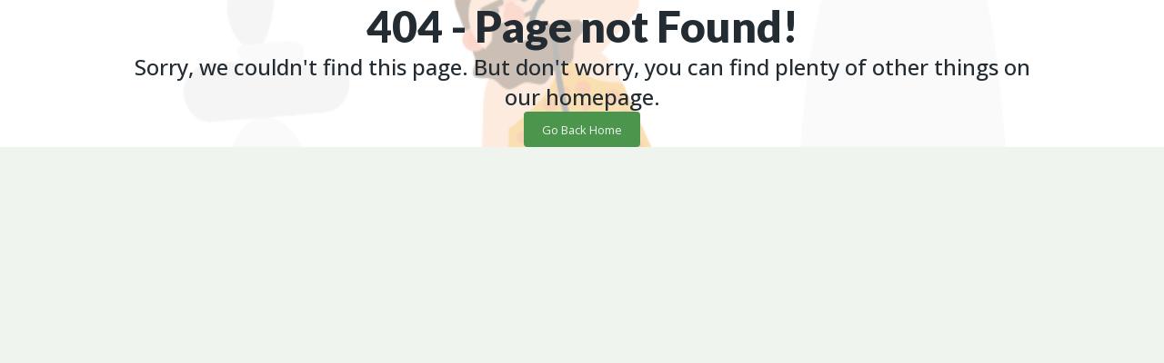

--- FILE ---
content_type: text/html
request_url: https://mysamvedna.org/jobs-2/post-a-job/asglabs.in
body_size: 90
content:
<!DOCTYPE html>
<html lang="en">
  <head>
    <meta charset="UTF-8" />
    <meta name="viewport" content="width=device-width, initial-scale=1.0" />
    <link rel="icon" href="/favicon.ico" />

    <title>Samvedna - disABLED PERSON'S SOCIAL WELFARE TRUST</title>
    <script type="module" crossorigin src="/assets/index-gCpL-7lL.js"></script>
    <link rel="stylesheet" crossorigin href="/assets/index-sNosQpa7.css">
  </head>
  <body>
    <div id="root"></div>
  </body>
</html>


--- FILE ---
content_type: text/css
request_url: https://mysamvedna.org/assets/index-sNosQpa7.css
body_size: 10351
content:
@import"https://fonts.googleapis.com/css2?family=Lato:wght@100;300;400;700;900&display=swap";@import"https://fonts.googleapis.com/css2?family=Open+Sans:wght@300;400;500;600;700;800&display=swap";:root{--toastify-color-light: #fff;--toastify-color-dark: #121212;--toastify-color-info: #3498db;--toastify-color-success: #07bc0c;--toastify-color-warning: #f1c40f;--toastify-color-error: #e74c3c;--toastify-color-transparent: rgba(255, 255, 255, .7);--toastify-icon-color-info: var(--toastify-color-info);--toastify-icon-color-success: var(--toastify-color-success);--toastify-icon-color-warning: var(--toastify-color-warning);--toastify-icon-color-error: var(--toastify-color-error);--toastify-toast-width: 320px;--toastify-toast-background: #fff;--toastify-toast-min-height: 64px;--toastify-toast-max-height: 800px;--toastify-font-family: sans-serif;--toastify-z-index: 9999;--toastify-text-color-light: #757575;--toastify-text-color-dark: #fff;--toastify-text-color-info: #fff;--toastify-text-color-success: #fff;--toastify-text-color-warning: #fff;--toastify-text-color-error: #fff;--toastify-spinner-color: #616161;--toastify-spinner-color-empty-area: #e0e0e0;--toastify-color-progress-light: linear-gradient( to right, #4cd964, #5ac8fa, #007aff, #34aadc, #5856d6, #ff2d55 );--toastify-color-progress-dark: #bb86fc;--toastify-color-progress-info: var(--toastify-color-info);--toastify-color-progress-success: var(--toastify-color-success);--toastify-color-progress-warning: var(--toastify-color-warning);--toastify-color-progress-error: var(--toastify-color-error)}.Toastify__toast-container{z-index:var(--toastify-z-index);-webkit-transform:translate3d(0,0,var(--toastify-z-index));position:fixed;padding:4px;width:var(--toastify-toast-width);box-sizing:border-box;color:#fff}.Toastify__toast-container--top-left{top:1em;left:1em}.Toastify__toast-container--top-center{top:1em;left:50%;transform:translate(-50%)}.Toastify__toast-container--top-right{top:1em;right:1em}.Toastify__toast-container--bottom-left{bottom:1em;left:1em}.Toastify__toast-container--bottom-center{bottom:1em;left:50%;transform:translate(-50%)}.Toastify__toast-container--bottom-right{bottom:1em;right:1em}@media only screen and (max-width : 480px){.Toastify__toast-container{width:100vw;padding:0;left:0;margin:0}.Toastify__toast-container--top-left,.Toastify__toast-container--top-center,.Toastify__toast-container--top-right{top:0;transform:translate(0)}.Toastify__toast-container--bottom-left,.Toastify__toast-container--bottom-center,.Toastify__toast-container--bottom-right{bottom:0;transform:translate(0)}.Toastify__toast-container--rtl{right:0;left:initial}}.Toastify__toast{position:relative;min-height:var(--toastify-toast-min-height);box-sizing:border-box;margin-bottom:1rem;padding:8px;border-radius:4px;box-shadow:0 1px 10px #0000001a,0 2px 15px #0000000d;display:-ms-flexbox;display:flex;-ms-flex-pack:justify;justify-content:space-between;max-height:var(--toastify-toast-max-height);overflow:hidden;font-family:var(--toastify-font-family);cursor:default;direction:ltr;z-index:0}.Toastify__toast--rtl{direction:rtl}.Toastify__toast--close-on-click{cursor:pointer}.Toastify__toast-body{margin:auto 0;-ms-flex:1 1 auto;flex:1 1 auto;padding:6px;display:-ms-flexbox;display:flex;-ms-flex-align:center;align-items:center}.Toastify__toast-body>div:last-child{word-break:break-word;-ms-flex:1;flex:1}.Toastify__toast-icon{-webkit-margin-end:10px;margin-inline-end:10px;width:20px;-ms-flex-negative:0;flex-shrink:0;display:-ms-flexbox;display:flex}.Toastify--animate{animation-fill-mode:both;animation-duration:.7s}.Toastify--animate-icon{animation-fill-mode:both;animation-duration:.3s}@media only screen and (max-width : 480px){.Toastify__toast{margin-bottom:0;border-radius:0}}.Toastify__toast-theme--dark{background:var(--toastify-color-dark);color:var(--toastify-text-color-dark)}.Toastify__toast-theme--light,.Toastify__toast-theme--colored.Toastify__toast--default{background:var(--toastify-color-light);color:var(--toastify-text-color-light)}.Toastify__toast-theme--colored.Toastify__toast--info{color:var(--toastify-text-color-info);background:var(--toastify-color-info)}.Toastify__toast-theme--colored.Toastify__toast--success{color:var(--toastify-text-color-success);background:var(--toastify-color-success)}.Toastify__toast-theme--colored.Toastify__toast--warning{color:var(--toastify-text-color-warning);background:var(--toastify-color-warning)}.Toastify__toast-theme--colored.Toastify__toast--error{color:var(--toastify-text-color-error);background:var(--toastify-color-error)}.Toastify__progress-bar-theme--light{background:var(--toastify-color-progress-light)}.Toastify__progress-bar-theme--dark{background:var(--toastify-color-progress-dark)}.Toastify__progress-bar--info{background:var(--toastify-color-progress-info)}.Toastify__progress-bar--success{background:var(--toastify-color-progress-success)}.Toastify__progress-bar--warning{background:var(--toastify-color-progress-warning)}.Toastify__progress-bar--error{background:var(--toastify-color-progress-error)}.Toastify__progress-bar-theme--colored.Toastify__progress-bar--info,.Toastify__progress-bar-theme--colored.Toastify__progress-bar--success,.Toastify__progress-bar-theme--colored.Toastify__progress-bar--warning,.Toastify__progress-bar-theme--colored.Toastify__progress-bar--error{background:var(--toastify-color-transparent)}.Toastify__close-button{color:#fff;background:transparent;outline:none;border:none;padding:0;cursor:pointer;opacity:.7;transition:.3s ease;-ms-flex-item-align:start;align-self:flex-start}.Toastify__close-button--light{color:#000;opacity:.3}.Toastify__close-button>svg{fill:currentColor;height:16px;width:14px}.Toastify__close-button:hover,.Toastify__close-button:focus{opacity:1}@keyframes Toastify__trackProgress{0%{transform:scaleX(1)}to{transform:scaleX(0)}}.Toastify__progress-bar{position:absolute;bottom:0;left:0;width:100%;height:5px;z-index:var(--toastify-z-index);opacity:.7;transform-origin:left}.Toastify__progress-bar--animated{animation:Toastify__trackProgress linear 1 forwards}.Toastify__progress-bar--controlled{transition:transform .2s}.Toastify__progress-bar--rtl{right:0;left:initial;transform-origin:right}.Toastify__spinner{width:20px;height:20px;box-sizing:border-box;border:2px solid;border-radius:100%;border-color:var(--toastify-spinner-color-empty-area);border-right-color:var(--toastify-spinner-color);animation:Toastify__spin .65s linear infinite}@keyframes Toastify__bounceInRight{0%,60%,75%,90%,to{animation-timing-function:cubic-bezier(.215,.61,.355,1)}0%{opacity:0;transform:translate3d(3000px,0,0)}60%{opacity:1;transform:translate3d(-25px,0,0)}75%{transform:translate3d(10px,0,0)}90%{transform:translate3d(-5px,0,0)}to{transform:none}}@keyframes Toastify__bounceOutRight{20%{opacity:1;transform:translate3d(-20px,0,0)}to{opacity:0;transform:translate3d(2000px,0,0)}}@keyframes Toastify__bounceInLeft{0%,60%,75%,90%,to{animation-timing-function:cubic-bezier(.215,.61,.355,1)}0%{opacity:0;transform:translate3d(-3000px,0,0)}60%{opacity:1;transform:translate3d(25px,0,0)}75%{transform:translate3d(-10px,0,0)}90%{transform:translate3d(5px,0,0)}to{transform:none}}@keyframes Toastify__bounceOutLeft{20%{opacity:1;transform:translate3d(20px,0,0)}to{opacity:0;transform:translate3d(-2000px,0,0)}}@keyframes Toastify__bounceInUp{0%,60%,75%,90%,to{animation-timing-function:cubic-bezier(.215,.61,.355,1)}0%{opacity:0;transform:translate3d(0,3000px,0)}60%{opacity:1;transform:translate3d(0,-20px,0)}75%{transform:translate3d(0,10px,0)}90%{transform:translate3d(0,-5px,0)}to{transform:translateZ(0)}}@keyframes Toastify__bounceOutUp{20%{transform:translate3d(0,-10px,0)}40%,45%{opacity:1;transform:translate3d(0,20px,0)}to{opacity:0;transform:translate3d(0,-2000px,0)}}@keyframes Toastify__bounceInDown{0%,60%,75%,90%,to{animation-timing-function:cubic-bezier(.215,.61,.355,1)}0%{opacity:0;transform:translate3d(0,-3000px,0)}60%{opacity:1;transform:translate3d(0,25px,0)}75%{transform:translate3d(0,-10px,0)}90%{transform:translate3d(0,5px,0)}to{transform:none}}@keyframes Toastify__bounceOutDown{20%{transform:translate3d(0,10px,0)}40%,45%{opacity:1;transform:translate3d(0,-20px,0)}to{opacity:0;transform:translate3d(0,2000px,0)}}.Toastify__bounce-enter--top-left,.Toastify__bounce-enter--bottom-left{animation-name:Toastify__bounceInLeft}.Toastify__bounce-enter--top-right,.Toastify__bounce-enter--bottom-right{animation-name:Toastify__bounceInRight}.Toastify__bounce-enter--top-center{animation-name:Toastify__bounceInDown}.Toastify__bounce-enter--bottom-center{animation-name:Toastify__bounceInUp}.Toastify__bounce-exit--top-left,.Toastify__bounce-exit--bottom-left{animation-name:Toastify__bounceOutLeft}.Toastify__bounce-exit--top-right,.Toastify__bounce-exit--bottom-right{animation-name:Toastify__bounceOutRight}.Toastify__bounce-exit--top-center{animation-name:Toastify__bounceOutUp}.Toastify__bounce-exit--bottom-center{animation-name:Toastify__bounceOutDown}@keyframes Toastify__zoomIn{0%{opacity:0;transform:scale3d(.3,.3,.3)}50%{opacity:1}}@keyframes Toastify__zoomOut{0%{opacity:1}50%{opacity:0;transform:scale3d(.3,.3,.3)}to{opacity:0}}.Toastify__zoom-enter{animation-name:Toastify__zoomIn}.Toastify__zoom-exit{animation-name:Toastify__zoomOut}@keyframes Toastify__flipIn{0%{transform:perspective(400px) rotateX(90deg);animation-timing-function:ease-in;opacity:0}40%{transform:perspective(400px) rotateX(-20deg);animation-timing-function:ease-in}60%{transform:perspective(400px) rotateX(10deg);opacity:1}80%{transform:perspective(400px) rotateX(-5deg)}to{transform:perspective(400px)}}@keyframes Toastify__flipOut{0%{transform:perspective(400px)}30%{transform:perspective(400px) rotateX(-20deg);opacity:1}to{transform:perspective(400px) rotateX(90deg);opacity:0}}.Toastify__flip-enter{animation-name:Toastify__flipIn}.Toastify__flip-exit{animation-name:Toastify__flipOut}@keyframes Toastify__slideInRight{0%{transform:translate3d(110%,0,0);visibility:visible}to{transform:translateZ(0)}}@keyframes Toastify__slideInLeft{0%{transform:translate3d(-110%,0,0);visibility:visible}to{transform:translateZ(0)}}@keyframes Toastify__slideInUp{0%{transform:translate3d(0,110%,0);visibility:visible}to{transform:translateZ(0)}}@keyframes Toastify__slideInDown{0%{transform:translate3d(0,-110%,0);visibility:visible}to{transform:translateZ(0)}}@keyframes Toastify__slideOutRight{0%{transform:translateZ(0)}to{visibility:hidden;transform:translate3d(110%,0,0)}}@keyframes Toastify__slideOutLeft{0%{transform:translateZ(0)}to{visibility:hidden;transform:translate3d(-110%,0,0)}}@keyframes Toastify__slideOutDown{0%{transform:translateZ(0)}to{visibility:hidden;transform:translate3d(0,500px,0)}}@keyframes Toastify__slideOutUp{0%{transform:translateZ(0)}to{visibility:hidden;transform:translate3d(0,-500px,0)}}.Toastify__slide-enter--top-left,.Toastify__slide-enter--bottom-left{animation-name:Toastify__slideInLeft}.Toastify__slide-enter--top-right,.Toastify__slide-enter--bottom-right{animation-name:Toastify__slideInRight}.Toastify__slide-enter--top-center{animation-name:Toastify__slideInDown}.Toastify__slide-enter--bottom-center{animation-name:Toastify__slideInUp}.Toastify__slide-exit--top-left,.Toastify__slide-exit--bottom-left{animation-name:Toastify__slideOutLeft}.Toastify__slide-exit--top-right,.Toastify__slide-exit--bottom-right{animation-name:Toastify__slideOutRight}.Toastify__slide-exit--top-center{animation-name:Toastify__slideOutUp}.Toastify__slide-exit--bottom-center{animation-name:Toastify__slideOutDown}@keyframes Toastify__spin{0%{transform:rotate(0)}to{transform:rotate(360deg)}}:root{--background: #f0f4ef;--background-transparent: rgba(240, 244, 239, .7);--text: #232c33;--primary: #4c954c;--secondary: #8c9c8c;--highlight: #a0d6b4;--error: #d64545;--toastify-color-dark: var(--text);--toastify-color-light: var(--background);--toastify-color-info: var(--primary);--toastify-color-success: var(--highlight);--toastify-color-error: var(--error);--toastify-color-progress-dark: var(--text);--toastify-color-progress-light: var(--background);--toastify-color-icon-dark: var(--text);--toastify-color-icon-light: var(--background);--toastify-color-background: var(--background);--toastify-color-progress-bar: var(--text);--toastify-font-family: "Open Sans", sans-serif;--toastify-font-size: 1rem;--toastify-font-weight: 500;--toastify-line-height: 1.5;--toastify-letter-spacing: .01em;--toastify-max-width: 800px;--toastify-margin: .5rem;--toastify-padding: 1rem;--toastify-border-radius: .25rem;--toastify-box-shadow: 0 1px 10px 0 rgba(0, 0, 0, .1);--toastify-z-index: 9999;--lerp-0: 1;--lerp-1: .5787037;--lerp-2: .2962963;--lerp-3: .125;--lerp-4: .037037;--lerp-5: .0046296;--lerp-6: 0}*{margin:0;padding:0;box-sizing:border-box}html{scroll-behavior:smooth}body{font-family:Open Sans,sans-serif;background-color:var(--background);color:var(--text)}main{min-height:100dvh}h1,h2,h3,h4,h5,h6{font-family:Lato,sans-serif;font-weight:600;text-align:center}h1{font-size:2.8rem;text-transform:uppercase}h1:after{content:"";display:block;width:0;height:3px;background-color:var(--primary);margin:.5rem auto;transition:width .5s ease-in-out;animation:growLine 1s forwards}a{text-decoration:none;color:var(--text)}ul{list-style:none}section{padding-block:2rem;min-height:85dvh}.container{width:80%;margin:0 auto}.btn{outline:0;border:1px solid transparent;padding:.7rem 1.2rem;border-radius:.25rem;background-color:var(--primary);color:var(--background);cursor:pointer;transition:all .3s ease-in-out}a.btn{padding:.6rem 1.2rem;font-size:.8rem}.btn-outline{background-color:transparent;border:1px solid var(--primary);color:var(--primary)}.btn-delete{background-color:var(--error);border:1px solid var(--error);color:var(--background)}.btn:hover{background:transparent;border:1px solid var(--secondary);color:var(--secondary);animation:pulse .5s}.btn-outline:hover{background-color:var(--secondary);border:1px solid var(--secondary);color:var(--background);animation:pulse .5s}.btn-delete:hover{background-color:var(--text);border:1px solid var(--text);color:var(--background);animation:pulse .5s}.btn-full{width:100%}.btn:disabled{background-color:var(--secondary);color:var(--text);cursor:not-allowed;transition:none}.btn:disabled:hover{background-color:var(--secondary);color:var(--text);animation:noAnimation}.btn-delete:disabled{background-color:var(--error);color:var(--text);cursor:not-allowed;transition:none}.btn-delete:disabled:hover{background-color:var(--error);color:var(--text);animation:noAnimation}.link{color:var(--primary);font-weight:500;transition:all .3s ease-in-out;text-decoration:underline;cursor:pointer}.link:hover{color:var(--secondary)}.nav-link{font-family:Open Sans,sans-serif;font-weight:500;font-size:.85rem;position:relative}.nav-link:after{content:"";position:absolute;width:0;height:2px;bottom:0;left:0;background-color:currentColor;visibility:hidden;transition:all .3s ease-in-out}.nav-link:hover:after{visibility:visible;width:100%}.menu-toggle-btn{color:var(--black);font-size:1.4rem;display:none!important}.highlight-text{color:var(--primary)!important}.delete-text{color:var(--error)!important}.delete{color:var(--error)}.no-outline{outline:0;border:0}input,select,textarea{width:100%;outline:0;border:1px solid var(--secondary);padding:.7rem 1.2rem;border-radius:.25rem;background-color:var(--background);color:var(--text);transition:all .3s ease-in-out;font-family:Open Sans,sans-serif;font-weight:500;accent-color:var(--primary)}input[type=checkbox],input[type=radio]{width:auto!important}input:focus,textarea:focus{border-color:var(--primary)}textarea{resize:vertical}fieldset{border:1px solid var(--highlight);border-radius:4px;padding:20px;margin-bottom:20px;display:flex;flex-direction:column;gap:1rem}fieldset legend{padding:0 10px;color:var(--text)}.input-group{display:flex;align-items:center;justify-content:flex-start;width:100%;gap:1rem}.input-group.col{flex-direction:column}.input-group.col label{align-self:flex-start}.input-group.col input{width:100%}.input-group input{width:50%}.input-group label{font-weight:300;font-size:.9rem}header{background-color:var(--background);display:flex;align-items:center;justify-content:space-between;height:15dvh}header .logo-link{width:30%}header .logo{width:19dvw}header .nav-links{display:flex;align-items:center;justify-content:flex-end;gap:1.5rem;width:70%}header .nav-links .btn-container{display:flex;align-items:center;gap:10px}header .nav-links .btn-container .btn{padding:.5rem .8rem;font-size:.8rem}footer{background-color:var(--background);display:flex;align-items:center;justify-content:center;flex-direction:column;gap:1rem;text-align:center;font-size:.9rem;font-weight:300;box-shadow:0 .2rem .8rem #00000040}footer .container{display:flex;flex-direction:column;align-items:center;justify-content:center;gap:1rem;padding-block:1.5rem}footer .footer-header{display:flex;align-items:center;justify-content:space-between;gap:1rem;width:100%;border-bottom:1px solid var(--text);padding-block:1rem}footer .footer-body{display:flex;align-items:center;justify-content:center;gap:1rem;width:100%;padding-block:1rem}footer .footer-body ul{display:flex;align-items:center;justify-content:center;gap:1rem}footer .footer-body ul li a{font-size:1.5rem;font-weight:300;text-transform:capitalize}footer .footer-body ul li a:hover{color:var(--primary)}@media (max-width: 768px){footer .footer-header{flex-direction:column}footer .footer-header ul li a{font-size:.8rem}}footer .footer-header img{min-width:250px;width:25vw}footer .footer-header ul{display:flex;align-items:center;justify-content:center;gap:1rem}footer .footer-bottom{display:flex;flex-direction:column;align-items:center;justify-content:center;gap:1rem;background:var(--text);color:var(--background);width:100%;padding:.7rem}footer .footer-bottom p{font-size:.9rem;letter-spacing:.5px;font-weight:300;text-align:center}footer .footer-bottom p a{color:var(--background);text-decoration:underline;font-weight:500}.applications-container .application{width:100%;display:flex;align-items:center;justify-content:space-between;gap:1rem;padding:1rem;border-radius:.25rem;background:transparent;border:1px solid var(--secondary)}.applications-container .application .application-header{display:flex;flex-direction:column;align-items:flex-start;justify-content:center;gap:1rem;width:100%;width:25%}.applications-container .application .application-header .application-controls{display:flex;align-items:center;justify-content:flex-start;gap:1rem;width:100%}.application-header .application-controls .btn{padding:.7rem 1rem!important;font-size:.8rem!important}.applications-container .application .application-body{display:flex;align-items:center;justify-content:flex-start;gap:1rem;width:75%;height:100%;text-align:center}.custom-carousel,.custom-carousel .carousel__slider,.custom-carousel .carousel__slide,.slider-list{height:100dvh!important}.job-slider .slide{height:60%}.job-slider .jobs-container{display:grid;place-content:center;place-items:center;grid-template-columns:repeat(auto-fit,minmax(15rem,1fr));gap:1rem;height:100%;width:100%;padding:1rem}.job-slider .jobs-container .job{display:flex;flex-direction:column;align-items:center;justify-content:center;gap:1rem;padding:.75rem;width:300px;border-radius:.25rem;border:1px solid var(--text);text-align:center;box-shadow:0 .2rem .8rem #00000040;transition:all .2s ease-in-out}.job-slider .jobs-container .job:hover{box-shadow:0 .2rem .8rem #00000080}.job-slider .jobs-container .job img{width:100%;aspect-ratio:16 / 9;object-fit:cover;border-radius:.25rem;box-shadow:0 .2rem .8rem #00000040}.job-slider .jobs-container .job .job-header{display:flex;flex-direction:column;align-items:center;justify-content:center;gap:10px}.job-slider .jobs-container .job .job-header h3{font-size:1rem;font-weight:500;text-transform:capitalize}.job-slider .jobs-container .job .icon{font-size:.8rem;color:var(--primary)}.job-slider .jobs-container .job .job-body{display:flex;flex-direction:column;align-items:center;justify-content:center;gap:10px}.job-slider .jobs-container .job .job-body .job-description{font-size:.9rem;font-weight:300;text-align:center}.job-slider .jobs-container .job .job-body .job-details{display:flex;align-items:center;justify-content:center;gap:2rem;width:100%}.view-jobs-container .table{width:100%;margin-top:1rem;border-collapse:collapse}.view-jobs-container .table th,.view-jobs-container .table td{border:1px solid var(--text);padding:.75rem;vertical-align:top;text-align:center;font-size:1rem}.view-jobs-container .table th{background-color:var(--secondary);color:var(--text);border:1px solid var(--text);font-weight:600}.view-jobs-container .table .btn{margin-right:.5rem}.view-jobs-container .table .btn:hover{background-color:transparent;color:var(--text);border:1px solid var(--text)}.view-jobs-container .link{font-size:1rem;margin-inline:.5rem}.custom-carousel .register-type-container,.custom-carousel .register-type-container .register-type,.custom-carousel .register-type-container .divider{height:100%!important}.self-employed{display:flex!important;flex-direction:column!important;align-items:center!important;justify-content:center!important}.slider-1{background:linear-gradient(#ffffffb3,#ffffffb3),url(/assets/Job-XIOJhVX2.jpg) no-repeat center center/cover}.slider-2{background:linear-gradient(#ffffffb3,#ffffffb3),url(/assets/Self-Employed-ZQ-E3mxf.jpg) no-repeat center center/cover}.slider-3{background:linear-gradient(#ffffffb3,#ffffffb3),url(/assets/Growth-54ZsXU5u.jpg) no-repeat center center/cover;z-index:99999999}.search{z-index:99999999!important}.slider-3 .slider-form{width:80%}.main-showcase{display:flex;align-items:center;justify-content:center;background:linear-gradient(#ffffffb3,#ffffffb3),url(/assets/Motivation-HmV5Widj.jpeg) no-repeat center center/cover}.main-showcase .container{display:flex;flex-direction:row;align-items:center;justify-content:center;row-gap:3rem;flex-wrap:wrap;gap:3rem;height:100%}.main-showcase .showcase-content{display:flex;flex-direction:column;align-items:center;justify-content:center;width:550px;gap:1rem}.main-showcase .showcase-content h1{font-size:2.5rem;font-weight:600;text-transform:uppercase;text-align:center}.main-showcase .showcase-content .showcase-image{width:50%;aspect-ratio:16 / 9;display:flex;align-items:center;justify-content:center}.main-showcase .showcase-content .image-1{background:var(--background-transparent) center center no-repeat;background-size:cover;aspect-ratio:16 / 9;border-radius:7px;box-shadow:0 .2rem .8rem #00000040;position:relative}.main-showcase .showcase-content .image-1:after{content:"";background:url(/assets/Job-XIOJhVX2.jpg) center center no-repeat;background-size:cover;aspect-ratio:16 / 9;position:absolute;box-shadow:0 .2rem .8rem #00000040;width:100%;top:-.6rem;left:-.6rem;border-radius:7px;animation:imagesBounce 1s ease infinite alternate;-webkit-backdrop-filter:blur(15px);backdrop-filter:blur(15px);opacity:.9}.main-showcase .showcase-content .image-2{background:var(--background-transparent) center center no-repeat;background-size:cover;aspect-ratio:16 / 9;border-radius:7px;box-shadow:0 .2rem .8rem #00000040;position:relative}.main-showcase .showcase-content .image-2:after{content:"";background:url(/assets/Self-Employed-ZQ-E3mxf.jpg) center center no-repeat;background-size:cover;aspect-ratio:16 / 9;position:absolute;box-shadow:0 .2rem .8rem #00000040;width:100%;top:-.6rem;left:-.6rem;border-radius:7px;animation:imagesBounce 1s ease infinite alternate;-webkit-backdrop-filter:blur(15px);backdrop-filter:blur(15px);opacity:.9}.main-showcase .showcase-content .image-3{background:var(--background-transparent) center center no-repeat;background-size:cover;aspect-ratio:16 / 9;border-radius:7px;box-shadow:0 .2rem .8rem #00000040;position:relative}.main-showcase .showcase-content .image-3:after{content:"";background:url(/assets/Growth-54ZsXU5u.jpg) center center no-repeat;background-size:cover;aspect-ratio:16 / 9;position:absolute;box-shadow:0 .2rem .8rem #00000040;width:100%;top:-.6rem;left:-.6rem;border-radius:7px;animation:imagesBounce 1s ease infinite alternate;-webkit-backdrop-filter:blur(15px);backdrop-filter:blur(15px);opacity:.9}.main-showcase .showcase-content .image-4{background:var(--background-transparent) center center no-repeat;background-size:cover;aspect-ratio:16 / 9;border-radius:7px;box-shadow:0 .2rem .8rem #00000040;position:relative}.main-showcase .showcase-content .image-4:after{content:"";background:url(/assets/DeWatermark.ai_1717655079703--Uy9d_YN.jpg) center center no-repeat;background-size:cover;aspect-ratio:16 / 9;position:absolute;box-shadow:0 .2rem .8rem #00000040;width:100%;top:-.6rem;left:-.6rem;border-radius:7px;animation:imagesBounce 1s ease infinite alternate;-webkit-backdrop-filter:blur(15px);backdrop-filter:blur(15px);opacity:.9}.self-employed-header{min-height:100dvh;display:flex;align-items:center;justify-content:space-between;gap:1rem;padding:1rem}.self-employed-header .header-text{display:flex;flex-direction:column;align-items:flex-start;justify-content:center;height:100%;gap:1rem;width:50%}.self-employed-header .header-text h1{font-size:2.5rem;font-weight:600;text-transform:uppercase;text-align:left}.self-employed-header .header-text h1:after{content:"";display:block;width:0;height:3px;background-color:var(--primary);margin:.5rem 0;transition:width .5s ease-in-out;animation:growLine 1s forwards}.self-employed-header .header-text p{font-size:1.5rem;font-weight:300}.self-employed-header .header-image-container{width:40%;height:100%;display:flex;align-items:center;justify-content:center}.self-employed-header .header-image-container .header-image{width:100%;background:var(--background-transparent) center center no-repeat;background-size:cover;aspect-ratio:16 / 9;border-radius:7px;box-shadow:0 .2rem .8rem #00000040;position:relative}.self-employed-header .header-image-container .header-image:after{content:"";background:url(/assets/Motivation-HmV5Widj.jpeg) center center no-repeat;background-size:cover;aspect-ratio:16 / 9;position:absolute;box-shadow:0 .2rem .8rem #00000040;width:100%;top:-.6rem;left:-.6rem;border-radius:7px;animation:imagesBounce 1s ease infinite alternate;-webkit-backdrop-filter:blur(15px);backdrop-filter:blur(15px);opacity:.9}.matrimony{min-height:100dvh;background:linear-gradient(#ffffffb3,#ffffffb3),url(/assets/DeWatermark.ai_1717655079703--Uy9d_YN.jpg) no-repeat center center / cover;display:flex;align-items:center;justify-content:center}.matrimony .container{height:100%;width:80%;margin:auto;display:flex;flex-direction:column;align-items:center;justify-content:center;gap:3rem}.matrimony .matrimony-content{display:flex;flex-direction:column;align-items:center;justify-content:center;gap:3rem;text-align:center}.matrimony .matrimony-content p{font-size:1.5rem;font-weight:400}.main-slogan{min-height:100dvh;display:flex;flex-direction:column;align-items:center;justify-content:flex-start;gap:3rem;padding-block:5rem}.main-slogan.animate{animation:fadeIn 1s ease-in-out forwards}.main-slogan p{font-size:1.5rem;text-align:center}.italic{font-style:italic}.what-are-we{min-height:100dvh;background:linear-gradient(#ffffffb3,#ffffffb3),url(/assets/inspirational-photo-1YwPEfM9.jpg) no-repeat center center/cover}.what-are-we .container{display:flex;flex-direction:column;align-items:center;justify-content:center;gap:3rem;height:100%}.what-are-we .container.animate{animation:fadeIn 1s ease-in-out forwards}.what-are-we .container p{font-size:1.3rem;font-weight:400;text-align:center}.highlight{font-size:1.5rem;font-weight:600;text-align:center;background:var(--highlight);display:flex;align-items:center;gap:1rem;padding-inline:1rem}.dot-icon{font-size:10px}.understand-disability{min-height:100dvh;display:flex;flex-direction:column;align-items:center;justify-content:center;gap:3rem;background-image:url(/assets/Animated-Shape-oFlpd5I_.svg)!important;background-repeat:no-repeat!important;background-position:center!important;background-size:cover!important;background-color:var(--background)!important}.understand-disability .container{display:flex;flex-direction:column;align-items:center;justify-content:center;gap:3rem;height:100%;width:80%}.understand-disability .container.animate{animation:fadeIn 1s ease-in-out forwards}.understand-disability .slogan{display:flex;flex-direction:row;align-items:center;justify-content:center;flex-wrap:wrap;gap:2rem;row-gap:2rem;width:100%}.understand-disability h1 span{text-transform:none}.understand-disability .images{width:40%;min-width:300px;background:var(--background-transparent) center center no-repeat;background-size:cover;aspect-ratio:4 / 3;border-radius:7px;box-shadow:0 .2rem .8rem #00000040;position:relative}.understand-disability .images:after{content:"";background:url(/assets/inspirational-photo-1YwPEfM9.jpg) center center no-repeat;background-size:cover;aspect-ratio:4 / 3;position:absolute;box-shadow:0 .2rem .8rem #00000040;width:100%;top:-.6rem;left:-.6rem;border-radius:7px;animation:imagesBounce 1s ease infinite alternate;-webkit-backdrop-filter:blur(15px);backdrop-filter:blur(15px);opacity:.9}.understand-disability .slogan p{font-size:1.2rem;font-weight:400;text-align:center;width:48%}.what-we-do{min-height:100dvh;display:flex;flex-direction:column;align-items:center;justify-content:flex-start;gap:3rem;padding-block:3rem}.what-we-do .cards{display:grid;grid-template-columns:repeat(3,1fr);gap:3rem}.what-we-do .cards .card{width:320px;min-height:350px;display:flex;flex-direction:column;align-items:center;justify-content:flex-start;gap:2rem;text-align:center;background:var(--background-transparent);box-shadow:0 .2rem .8rem #00000040;padding:2rem;border-radius:.25rem;animation:appear linear;animation-timeline:view();animation-range:entry 0% cover 40%}.performance,.initiative{min-height:100dvh;display:flex;flex-direction:column;align-items:center;justify-content:center;gap:3rem;padding-block:3rem}.performance p,.initiative p{font-size:1.5rem;font-weight:400;text-align:center}.journey{min-height:50dvh!important;width:100%;padding:0!important;background:linear-gradient(#ffffffb3,#ffffffb3),url(/assets/Growth-54ZsXU5u.jpg) no-repeat center center/cover}.journey .container{display:flex;flex-direction:column;align-items:center;justify-content:center;gap:3rem;height:50dvh;width:80%}.counter-container{display:grid;place-content:center;place-items:center;grid-template-columns:repeat(3,1fr);gap:2rem;width:100%}.counter-container .counter{width:100%;display:flex;flex-direction:column;align-items:center;justify-content:center;gap:1rem}.counter-container .counter h2{font-size:3rem;font-weight:900;color:var(--primary);text-shadow:var(--text)}.counter-container .counter p{font-size:1.5rem;font-weight:500;text-align:center}.latest-jobs{min-height:40dvh;width:100%}.latest-jobs .slider-container{height:80%;width:100%;display:flex;align-items:center;justify-content:center}.goal{min-height:100dvh;display:grid;place-content:center;place-items:center;gap:3rem}.goals{display:grid;place-content:center;place-items:center;gap:.75rem;text-align:center;font-size:1.2rem}.goal ol{list-style:none;padding:0}.goal-list-item+.goal-list-item{margin-top:1rem}.goal-list-item{display:flex;align-items:center;gap:1rem;background:var(--primary);color:var(--background);padding:.5rem;border-radius:1rem;width:calc(100% - 2rem);box-shadow:.25rem .25rem .75rem #0000001a}.goal-list-item.animate{animation:pulse 1s ease-in-out}.goal-list-item:before{counter-increment:list-item;content:counter(list-item);font-size:20px;font-weight:700;width:50px;height:50px;background:var(--text);flex:0 0 auto;border-radius:50%;color:var(--background);display:flex;justify-content:center;align-items:center}.goal-list-item:nth-child(2n){flex-direction:row-reverse;background:var(--secondary);margin-right:-2rem;margin-left:2rem}.goal-list-item.animate:nth-child(2n){animation:pulse 1s ease-in-out!important}.testimonials{min-height:100dvh;display:flex;flex-direction:column;align-items:center;justify-content:flex-start;gap:3rem;padding-block:3rem}.testimonials .testimonial-cards{display:grid;place-content:center;grid-template-columns:repeat(auto-fit,minmax(20rem,1fr));gap:3rem}.testimonials .testimonial-cards .testimonial-card{width:100%;display:flex;flex-direction:column;align-items:center;justify-content:space-between;gap:1rem;text-align:center;background:var(--background-transparent);box-shadow:0 .2rem .8rem #00000040;padding:2rem;border-radius:.25rem}.testimonials .testimonial-cards .testimonial-card .quote-icon{font-size:3rem;color:var(--primary)}.testimonials .testimonial-cards .testimonial-card img{width:100px;aspect-ratio:1 / 1;border-radius:50%;object-fit:cover;box-shadow:0 .2rem .8rem #00000040;border:2px solid var(--primary)}.testimonials .testimonial-cards .testimonial-card .testimonial-content p{font-size:1rem;font-weight:300;text-align:center}.testimonials .testimonial-cards .testimonial-card h3{font-size:1.2rem;font-weight:500;text-align:center}.donate{min-height:100dvh;background:url(/assets/Waves-IvErTN4p.svg) no-repeat center bottom}.donate .container{height:100%;display:flex;flex-direction:column;align-items:center;justify-content:flex-start;padding-block:2rem;gap:2rem}.donate .container.animate{animation:fadeIn 1s ease-in-out forwards}.donate .container p{font-size:1.5rem;font-weight:400;text-align:center}.donate .container p .highlight{display:inline-block;width:fit-content}.donate .container p.italic{font-size:1.25rem!important;line-height:1.5}#donate-now{min-height:100dvh;display:flex;flex-direction:column;align-items:center;justify-content:center;gap:3rem;padding-block:3rem}#donate-now.animate{animation:fadeIn 1s ease-in-out forwards}#donate-now p{font-size:1.5rem;font-weight:400;text-align:center;font-style:italic}#donate-now ol{list-style:none;padding:0}.donate-now-list-item+.donate-now-list-item{margin-top:1rem}.donate-now-list-item{display:flex;align-items:center;gap:1rem;background:var(--primary);color:var(--background);padding:1rem;border-radius:1rem;width:calc(100% - 2rem);box-shadow:.25rem .25rem .75rem #0000001a}.donate-now-list-item.animate{animation:slideInFromRight 1s ease-in-out}.donate-now-list-item:before{counter-increment:list-item;content:counter(list-item);font-size:20px;font-weight:700;width:50px;height:50px;background:var(--text);flex:0 0 auto;border-radius:50%;color:var(--background);display:flex;justify-content:center;align-items:center}.donate-now-list-item:nth-child(2n){flex-direction:row-reverse;background:var(--secondary);margin-right:-2rem;margin-left:2rem}.donate-now-list-item.animate:nth-child(2n){animation:slideInFromLeft 1s ease-in-out!important}.donate-now-list-item a{text-decoration:underline;color:var(--highlight)}table{width:100%;border-collapse:collapse;margin-top:2rem}thead tr{border:1px solid var(--text);background:var(--secondary)!important}thead th{padding:1rem;font-size:1.2rem;font-weight:500}table td{padding:1rem;border:1px solid var(--text);font-size:20px}table tr:nth-child(2n){background:var(--secondary)}table tr:nth-child(odd){background:var(--background)}table td:first-child{font-weight:700;color:var(--text)}table td:last-child{text-align:right}.support-us,.volunteer-contributions,.social-responsibility,.resource-assistance{min-height:100dvh;display:flex;flex-direction:column;align-items:center;justify-content:flex-start;gap:3rem;padding-block:3rem}.support-us{min-height:50dvh}.gallery-showcase{min-height:100dvh;display:flex;flex-direction:column;align-items:center;justify-content:flex-start;gap:1rem;padding-block:3rem}.gallery-showcase p{font-size:1.5rem;font-weight:300;text-align:center}.events{min-height:100dvh;display:flex;flex-direction:column;align-items:center;justify-content:flex-start;gap:3rem;padding-block:3rem}.events ul{width:100%;list-style:none;margin:0;padding:0;display:grid;gap:.5rem;grid-template-columns:repeat(auto-fit,minmax(20rem,1fr))}.events ul figure{margin:0;position:relative;overflow:hidden;border-radius:.25rem}.events ul li.animate{animation:fadeIn 1s ease-in-out}.events ul img{width:100%;display:block;aspect-ratio:1 / 1;object-fit:cover;transition:transform 1s}.events figure:after{content:"";position:absolute;top:50%;left:50%;width:200%;height:200%;background:#00000080;transform-origin:center;opacity:0;transform:scale(2);transition:opacity .3s}.events figcaption{position:absolute;top:0;left:0;width:100%;height:100%;display:flex;justify-content:center;place-items:center;text-align:center;padding:1rem;color:#fff;font-size:1.2rem;z-index:1;opacity:0;transition:opacity .6s,transform .6s}.events a:is(:hover,:focus) figure:after{opacity:1}.events a:is(:hover,:focus) figcaption{opacity:1;transition:opacity .6s}@media (prefers-reduced-motion: no-preference){.events igcaption{transform:translate3d(0,2rem,0)}.events figure:after{border-radius:50%;opacity:1;transform:scale(0);transition:transform .9s}.events a:is(:hover,:focus) figure:after{transform:scale(2.5)}.events a:is(:hover,:focus) figcaption{opacity:1;transform:translateZ(0);transition:opacity .6s .4s,transform .6s .4s}.events a:is(:hover,:focus) img{transform:scale(1.2)}}.img-fade{opacity:0;transition:opacity 2s ease-in-out}.img-fade.loaded{opacity:1}.about{min-height:100dvh}.about .persons{height:100%!important;grid-template-columns:repeat(auto-fit,minmax(15rem,1fr))!important;place-content:center!important;place-items:center!important;padding-block:2rem}.about .persons .person{width:100%!important;max-width:275px!important;height:300px!important}.contact{display:grid;place-content:start;place-items:center;grid-template-rows:.5fr;gap:1rem;min-height:85dvh}.contact.animate{animation:fadeIn 1s ease-in-out forwards}.contact p{font-size:1.5rem;font-weight:300;text-align:center}.address-information,.contact-persons{display:grid;place-content:center;place-items:center;gap:1rem;min-height:100dvh}.address-information.animate{animation:fadeIn 1s ease-in-out forwards}.address-information div{display:flex;flex-direction:column;align-items:center;justify-content:center;text-align:center;width:50%;gap:1rem;font-size:1.2rem}.contact-persons{gap:3rem}.persons{display:flex;flex-wrap:wrap;align-items:center;justify-content:center;gap:1rem;row-gap:1rem}.persons .person{display:flex;flex-direction:column;align-items:center;justify-content:center;text-align:center;gap:1rem;width:250px;height:300px;background:var(--background);color:var(--text);padding:2rem;border-radius:4px;box-shadow:0 10px 20px #0000001a}.persons .person.animate{animation:slideInFromRight 1s ease-in-out}.persons .person img{width:150px;aspect-ratio:1 / 1;border-radius:50%;object-fit:cover}.persons .person span{display:block}.person-title{font-size:1rem;text-transform:capitalize;font-weight:300}.contact-form{display:flex;flex-direction:column;align-items:center;justify-content:center;gap:2rem;width:100%;height:100dvh}.contact-form.animate{animation:fadeIn 1s ease-in-out forwards}.contact-form form{display:flex;flex-direction:column;align-items:center;justify-content:center;width:100%;gap:1rem}.contact-form form label{font-size:1rem;font-weight:300;align-self:flex-start}#quotes{min-height:100dvh;display:flex;flex-direction:column;align-items:center;justify-content:center;background:linear-gradient(#ffffffb3,#ffffffb3),url(/assets/Motivation-HmV5Widj.jpeg) no-repeat center center/cover}#quotes .container{display:flex;flex-direction:column;align-items:center;justify-content:center;gap:1.2rem;height:100%;width:80%}#quotes blockquote{display:flex;flex-direction:column;align-items:center;justify-content:center;font-size:1.5rem;font-weight:300;text-align:center;font-style:italic;width:80%;background:var(--background-transparent);padding:1.5rem;border-radius:1rem;-webkit-backdrop-filter:blur(5px);backdrop-filter:blur(5px);gap:2rem;box-shadow:0 .2rem .8rem #00000040}#quotes .sub-text{font-size:1.2rem;font-weight:400;text-align:center;width:100%}#financial-support{min-height:100dvh;display:flex;flex-direction:column;align-items:center;justify-content:center;gap:3rem;padding-block:3rem}#financial-support p{font-size:1.5rem;font-weight:400;text-align:center;font-style:italic}#financial-support ol{list-style:none;width:100%;padding:0}.financial-support-list-item+.financial-support-list-item{margin-top:1rem}.financial-support-list-item{display:flex;align-items:center;gap:1rem;background:var(--primary);padding:1rem;border-radius:1rem;width:calc(100% - 2rem);box-shadow:.25rem .25rem .75rem #0000001a}.financial-support-list-item.animate{animation:slideInFromRight 1s ease-in-out}.financial-support-list-item:before{counter-increment:list-item;content:counter(list-item);font-size:20px;font-weight:700;width:50px;height:50px;background:var(--text);flex:0 0 auto;border-radius:50%;color:var(--background);display:flex;justify-content:center;align-items:center}.financial-support-list-item:nth-child(2n){flex-direction:row-reverse;background:var(--secondary);margin-right:-2rem;margin-left:2rem}.financial-support-list-item.animate:nth-child(2n){animation:slideInFromLeft 1s ease-in-out!important}.financial-support-list-item a{text-decoration:underline;color:var(--highlight)}#self-employed-professional-support{min-height:100dvh;display:flex;flex-direction:column;align-items:center;justify-content:center;gap:3rem;text-align:center;padding-block:3rem}#self-employed-professional-support p{font-size:1.2rem;font-weight:400;text-align:center;font-style:italic}#self-employed-professional-support form{display:flex;flex-direction:column;align-items:center;justify-content:center;gap:1rem;width:100%}.view-job{min-height:100dvh;width:100%;display:flex;flex-direction:column;align-items:center;justify-content:flex-start;gap:2rem}.view-job .job{width:100%;display:flex;flex-direction:column;align-items:center;justify-content:center;gap:1rem;padding:2rem;border-radius:.25rem;background:var(--background);box-shadow:0 .2rem .8rem #00000040}.view-job .job img{width:100%;aspect-ratio:16 / 9;object-fit:cover;border-radius:.25rem;box-shadow:0 .2rem .8rem #00000040}.view-job .job h2{font-size:2rem}.view-job .job h2:after{content:"";display:block;width:100%;height:2px;background:var(--secondary);margin-top:.5rem}.view-job .job .job-details{display:flex;flex-direction:column;align-items:center;justify-content:flex-start;gap:1.5rem;width:100%}.view-job .job .job-details .job-detail{display:flex;align-items:center;justify-content:space-between;text-align:left;width:100%}.view-job .job .job-details .job-detail p{font-size:1rem;font-weight:300;text-align:right;word-break:break-word;width:50%}.warning{font-size:.9rem;font-weight:400;font-style:italic;color:var(--secondary)}.register-type-container{display:grid;grid-template-columns:3fr .3fr 3fr;height:85dvh;place-content:center}.login-type-container{display:grid;grid-template-columns:repeat(auto-fill,minmax(400px,1fr));min-height:85dvh}.login-type{display:flex;flex-direction:column;align-items:center;justify-content:center;gap:2rem;height:inherit;width:100%}.divider{height:50%;width:5px;background:var(--secondary);align-self:center;justify-self:center}.register-type{display:flex;flex-direction:column;align-items:center;justify-content:center;gap:2rem;height:inherit}.recruiters-login,.job-seeker-login,.matrimony-login{height:85dvh;width:100%;display:flex;flex-direction:column;align-items:center;justify-content:center;gap:2rem}.login-form{display:flex;flex-direction:column;align-items:center;justify-content:center;gap:1rem;width:80%}.job-seeker-register{min-height:85dvh;width:100%;display:flex;flex-direction:column;align-items:center;justify-content:center;gap:2rem}.job-seeker-register p{font-size:1.4rem;font-weight:400;text-align:center}.job-seeker-register form{width:100%}.job-seeker-register form .btn-container{display:flex;align-items:center;gap:1rem}.recruiters-register{min-height:100dvh;width:100%;display:flex;flex-direction:column;align-items:center;justify-content:flex-start;gap:2rem}.recruiters-register form{display:flex;flex-direction:column;width:100%;gap:1rem}.recruiter-dashboard{min-height:85dvh;width:100%;display:flex;flex-direction:column;align-items:center;justify-content:center;gap:2rem}.recruiter-dashboard-container{width:100%;display:grid;grid-template-columns:repeat(auto-fit,minmax(300px,1fr));place-content:center;place-items:center}.recruiter-dashboard-card{flex:1;display:flex;flex-direction:column;align-items:center;justify-content:center;text-align:center;border:1px solid var(--background);border-radius:10px;padding:20px;margin:10px;box-shadow:0 4px 8px #0003;transition:.3s}.recruiter-dashboard-card:hover{box-shadow:0 8px 16px #0003}.recruiter-dashboard-card h2{color:var(--text);margin-bottom:10px}.recruiter-dashboard-card p{color:var(--text);margin-bottom:20px}.view-jobs{min-height:85dvh;width:100%;display:flex;flex-direction:column;align-items:center;justify-content:flex-start;gap:2rem}.view-jobs-container{width:100%;display:grid;grid-template-columns:repeat(auto-fit,minmax(250px,1fr));place-content:center;place-items:center;gap:1rem}.posted-job{display:flex;flex-direction:column;align-items:center;justify-content:center;text-align:center;gap:1rem;width:85%;aspect-ratio:9 / 10;padding:1rem;border-radius:.25rem;box-shadow:0 .2rem .8rem #00000040}.posted-job .job-title p{font-size:.9rem;color:var(--secondary);font-weight:500;text-align:center}.posted-job .job-controls{display:flex;align-items:center;justify-content:center;gap:1rem;width:100%}.view-applications{min-height:85dvh;width:100%;display:flex;flex-direction:column;align-items:center;justify-content:flex-start;gap:2rem}.applications-container{width:100%;display:grid;grid-template-rows:repeat(auto-fit,minmax(150px,1fr))}.view-application{min-height:85dvh;width:100%;display:flex;flex-direction:column;align-items:center;justify-content:flex-start;gap:2rem;padding-block:2rem}.application-container{display:flex;flex-direction:column;padding:20px;width:100%;border:1px solid var(--background);border-radius:10px;box-shadow:0 4px 8px #0003;transition:.3s}.application-container:hover{box-shadow:0 8px 16px #0003}.application-container h2{color:var(--secondary);margin-bottom:10px}.application-container p{color:var(--text);margin-bottom:20px}.application-container .controls{display:flex;align-items:center;justify-content:center;gap:1rem;width:100%}.search{min-height:100dvh;display:flex;flex-direction:column;align-items:center;justify-content:flex-start;padding-block:3rem;gap:3rem}.search form{display:flex;flex-direction:column;gap:1rem;width:100%}.results{min-height:100dvh;display:flex;flex-direction:column;align-items:center;justify-content:flex-start;padding-block:3rem;gap:3rem}.results .jobs{display:grid;grid-template-columns:repeat(auto-fit,minmax(20rem,1fr));gap:1rem;width:100%;place-content:center;place-items:center}.results .jobs .job{width:100%;display:flex;flex-direction:column;align-items:center;justify-content:center;gap:1rem;padding:1rem;border-radius:.25rem;background:var(--background);box-shadow:0 .2rem .8rem #00000040}.results .jobs .job img{width:100%;aspect-ratio:16 / 9;object-fit:cover;border-radius:.25rem;box-shadow:0 .2rem .8rem #00000040}.results .jobs .job .job-info,.results .jobs .job .job-description{display:flex;flex-direction:column;align-items:center;justify-content:center;gap:1rem;width:100%}.blogs{min-height:100dvh;display:flex;flex-direction:column;align-items:center;justify-content:flex-start;gap:3rem;padding-block:3rem}.blogs .filters{display:flex;align-items:center;justify-content:space-between;gap:1rem;width:100%}.blogs .filters .filter-dropdown{width:30%}.blogs .filters form{display:flex;align-items:center;justify-content:center;gap:1rem;width:65%}.blogs .blog-list{display:grid;grid-template-columns:repeat(auto-fit,minmax(20rem,1fr));gap:1rem;width:100%;place-content:center;place-items:center}.blogs .blog-list .blog{width:100%;display:flex;flex-direction:column;align-items:center;justify-content:space-between;gap:1rem;padding:1rem;min-height:500px;border-radius:.25rem;background:var(--background);box-shadow:0 .2rem .8rem #00000040}.blogs .blog-list .blog img{width:100%;aspect-ratio:16 / 9;object-fit:cover;border-radius:.25rem;box-shadow:0 .2rem .8rem #00000040}.blogs .blog-list .blog h2{font-size:1.5rem;font-weight:600;text-align:left}.blogs .blog-list .blog p{font-size:1rem;font-weight:400;text-align:left}.blogs .blog-list .blog .blog-footer{display:flex;flex-direction:column;align-items:flex-start;justify-content:center;gap:1rem;width:100%}.blogs .blog-list .blog .blog-footer p{font-size:1.1rem;font-weight:300;text-align:left}.blog-section{min-height:100dvh;display:flex;flex-direction:column;align-items:center;justify-content:flex-start;gap:3rem;padding-block:3rem}.blog-section .blog-details{width:100%;display:flex;align-items:center;justify-content:space-between;gap:1rem}.blog-section .blog-content{width:100%;display:flex;flex-direction:column;align-items:center;justify-content:center;gap:1rem;padding:1rem;border-radius:.25rem;background:var(--background);box-shadow:0 .2rem .8rem #00000040}.blog-section .blog-content img{width:100%;aspect-ratio:16 / 9;object-fit:cover;border-radius:.25rem;box-shadow:0 .2rem .8rem #00000040}.resume-section{min-height:100dvh;display:flex;flex-direction:column;align-items:center;justify-content:flex-start;gap:3rem;padding-block:3rem}.resume-status{display:flex;flex-direction:column;align-items:center;justify-content:center;gap:1rem;width:100%}.resumes{display:flex;flex-direction:column;align-items:center;justify-content:center;width:100%}.resumes .resumes-header{padding:.5rem;width:100%;border:1px solid var(--text);background:var(--secondary)}.resumes .resumes-header h2{font-size:1.3rem;font-weight:500;text-align:center}.resumes .resumes-body{display:flex;flex-direction:column;align-items:center;justify-content:center;gap:1rem;text-align:center;border:1px solid var(--text);padding:1rem;width:100%}.resumes .resumes-body p{font-size:.9rem;font-weight:300;text-align:center}.resumes .resumes-body .resume{display:flex;align-items:center;justify-content:space-between;gap:1rem;width:100%;padding:1rem;border:1px solid var(--text);border-radius:.25rem;box-shadow:0 .2rem .8rem #00000040}.resumes .resumes-body .resume .controls{display:flex;align-items:center;justify-content:center;gap:1rem}.create-resume-section{min-height:100dvh;display:flex;flex-direction:column;align-items:center;justify-content:center;gap:3rem;padding-block:3rem}.create-resume-section p{font-size:1.5rem;font-weight:300;text-align:center}.create-resume-section .controls{display:flex;align-items:center;justify-content:center;gap:1rem;width:100%}.create-resume-section .controls .btn{width:100%;text-align:center}.build-resume{min-height:100dvh;display:flex;flex-direction:column;align-items:center;justify-content:flex-start;gap:3rem;padding-block:3rem}.build-resume .sub-text{font-size:1.5rem;font-weight:300;text-align:center}.build-resume .build-resume-form{display:flex;flex-direction:column;align-items:center;justify-content:center;gap:1rem;width:100%}.build-resume .build-resume-form fieldset{width:100%}.build-resume .build-resume-form fieldset p{font-size:1rem;font-weight:300;text-align:center}.build-resume .build-resume-form label{font-size:1rem;font-weight:300;text-align:left;width:100%}.build-resume .build-resume-form .input-group.row input{width:100%}.build-resume .work-history,.build-resume .education,.job-seeker-register .education{display:flex;flex-direction:column;align-items:center;justify-content:center;gap:1rem;width:100%}.job-seeker-register .degrees,.job-seeker-register .branches,.build-resume .work-history .positions,.build-resume .education .degrees,.build-resume .branches{display:flex;flex-direction:column;align-items:center;justify-content:center;gap:1rem;width:100%;border:1px solid var(--text);padding:1rem;border-radius:.25rem}.company-directory{min-height:100dvh;display:flex;flex-direction:column;align-items:center;justify-content:flex-start;gap:1rem;padding-block:3rem}.company-directory .filters{display:flex;align-items:center;justify-content:space-between;gap:1rem;width:100%}.company-directory .filters .filter-dropdown{width:50%;display:flex;align-items:center;justify-content:space-between;gap:1rem}.company-directory .filters form{display:flex;align-items:center;justify-content:flex-end;gap:1rem;width:50%}.company-directory .filters form input{width:100%}.company-directory .alphabet-filter{display:flex;align-items:center;justify-content:center;gap:1rem;width:100%;margin-top:1rem;flex-wrap:wrap}.company-directory .alphabet-filter .link{font-size:1.3rem;font-weight:300;text-align:center}.company-directory .alphabet-filter .link.active{text-decoration:none;color:var(--secondary)}.company-directory .default{display:flex;align-items:center;justify-content:center;gap:1rem;width:100%;height:75dvh}.company-directory .default p{font-size:1.5rem;font-weight:500;text-align:center}.company-directory table td{text-align:center!important}.pagination{display:flex;align-items:center;justify-content:center;gap:1rem;width:100%;margin-top:1rem}.pagination .page-links{display:flex;align-items:center;justify-content:center;gap:1rem;width:100%;flex-wrap:wrap}.pagination .link{font-size:1.3rem;font-weight:300;text-align:center}.pagination .link.active{text-decoration:none;color:var(--secondary)}.pagination .btn.disabled{cursor:not-allowed;pointer-events:none;opacity:.5}.resume-bank{min-height:100dvh;display:flex;flex-direction:column;align-items:center;justify-content:flex-start;gap:2rem;padding-block:3rem}.resume-bank .filters{display:flex;align-items:center;justify-content:space-between;gap:1rem;width:100%}.resume-bank .filters .input-group{width:100%;display:flex;align-items:center;justify-content:space-between;gap:1rem}.resume-bank .filters .input-group input{width:100%}.resume-bank .pagination{margin-top:0}.resume-bank .resume-list .resume{width:100%;display:flex;flex-direction:column;align-items:center;justify-content:center;gap:1rem;padding:1rem;border-radius:.25rem;background:var(--background);box-shadow:0 .2rem .8rem #00000040;text-align:center;cursor:pointer}.resume-bank .default{display:flex;align-items:center;justify-content:center;gap:1rem;width:100%;height:75dvh;font-size:1.5rem;font-weight:500}.view-resume{min-height:100dvh;display:flex;flex-direction:column;align-items:center;justify-content:flex-start;gap:2rem;padding-block:3rem}.view-resume .resume{position:relative;width:100%;min-height:1000px;display:grid;grid-template-columns:1fr 2fr;box-shadow:0 .2rem .8rem #00000040}.view-resume .resume .left-side{position:relative;padding:1rem;background:var(--secondary)}.view-resume .resume .left-side .profile-text{position:relative;border-bottom:1px solid rgba(0,0,0,.3);padding:1rem}.view-resume .resume .left-side .profile-text h2{font-size:1.5rem;font-weight:500;text-align:left;text-transform:uppercase;font-weight:600}.view-resume .resume .left-side .contact-info{position:relative;display:flex;flex-direction:column;gap:1rem;padding:1rem}.view-resume .resume .title{font-size:1.2rem;text-align:left;text-transform:uppercase;font-weight:800;margin-bottom:10px}.view-resume .resume .title.highlight-text{color:var(--secondary)!important}.view-resume .resume .contact-info ul{position:relative;display:flex;flex-direction:column;align-items:center;justify-content:center;gap:1rem;padding-bottom:1rem;list-style:none;border-bottom:1px solid rgba(0,0,0,.3)}.view-resume .resume .contact-info ul li{position:relative;cursor:pointer;display:flex;align-items:center;justify-content:flex-start;width:100%;gap:1rem}.view-resume .resume .contact-info ul li .icon{font-size:.9rem;color:var(--background)}.view-resume .resume .education{position:relative;padding:1rem}.view-resume .resume .education ul{position:relative;display:flex;flex-direction:column;align-items:flex-start;justify-content:center;width:100%;gap:1rem;padding-block:1rem;list-style:none;border-bottom:1px solid rgba(0,0,0,.3)}.view-resume .resume .education ul li{position:relative;display:flex;flex-direction:column;align-items:flex-start;justify-content:flex-start}.view-resume .resume .education ul li .degree-info{position:relative;display:flex;flex-direction:column;align-items:flex-start;justify-content:center;text-align:left;gap:10px;width:100%}.view-resume .resume .education ul li .degree-info h4{text-align:left;font-weight:500}.view-resume .resume .education ul li .degree-info h4:nth-child(2){text-align:left;font-weight:600}.view-resume .resume .education ul li .degree-info h5{text-align:left;font-weight:600;color:var(--background)}.view-resume .resume .military-experience{position:relative;padding:1rem}.view-resume .resume .military-experience ul{position:relative;display:flex;flex-direction:column;align-items:flex-start;justify-content:center;width:100%;gap:1rem;padding-block:1rem;list-style:none;border-bottom:1px solid rgba(0,0,0,.3)}.view-resume .resume .military-experience ul li{position:relative;display:flex;flex-direction:column;align-items:flex-start;justify-content:flex-start}.view-resume .resume .military-experience ul li h4{text-align:left;font-size:1.15rem;font-weight:600;margin-bottom:5px}.view-resume .resume .military-experience ul li h4:nth-child(2){text-align:left;font-size:.95rem;font-weight:600}.view-resume .resume .military-experience ul li h5{text-align:left;font-weight:700;color:var(--background)}.view-resume .resume .right-side{position:relative;padding:1rem}.view-resume .resume .right-side .objective{position:relative;padding:1rem;border-bottom:1px solid rgba(0,0,0,.3)}.view-resume .resume .right-side .objective p{position:relative;font-size:1.1rem;font-weight:300;text-align:justify}.view-resume .resume .right-side .experience{position:relative;padding:1rem;border-bottom:1px solid rgba(0,0,0,.3)}.view-resume .resume .right-side .experience .title{margin-bottom:20px}.view-resume .resume .right-side .experience .box{display:flex;margin-bottom:20px}.view-resume .resume .right-side .experience .box .company-year{min-width:200px;display:flex;flex-direction:column;align-items:flex-start;justify-content:flex-start;gap:10px}.view-resume .resume .right-side .experience .box .company-year h5{font-size:.85rem;font-weight:500;text-transform:uppercase;color:var(--text)}.view-resume .resume .right-side .experience .box .company-year h5:nth-child(2){font-size:.9rem;font-weight:600;color:var(--text)}.view-resume .resume .right-side .experience .box .position-details{display:flex;flex-direction:column;align-items:flex-start;justify-content:center;text-transform:uppercase;gap:10px}.view-resume .resume .right-side .experience .box .position-details h4{font-size:1.1rem;font-weight:700;color:var(--primary)}.view-resume .resume .right-side .experience .box .position-details p{font-size:.9rem;font-weight:400;color:var(--text)}@media print{.resume{position:relative;width:100%;min-height:1000px;display:grid;grid-template-columns:1fr 2fr;box-shadow:0 .2rem .8rem #00000040}.resume .left-side{position:relative;padding:1rem;background:var(--secondary)}.resume .left-side .profile-text{position:relative;border-bottom:1px solid rgba(0,0,0,.3);padding:1rem}.resume .left-side .profile-text h2{font-size:1.5rem;font-weight:500;text-align:left;text-transform:uppercase;font-weight:600}.resume .left-side .contact-info{position:relative;display:flex;flex-direction:column;gap:1rem;padding:1rem}.resume .title{font-size:1.2rem;text-align:left;text-transform:uppercase;font-weight:800;margin-bottom:10px}.resume .title.highlight-text{color:var(--secondary)!important}.resume .contact-info ul{position:relative;display:flex;flex-direction:column;align-items:center;justify-content:center;gap:1rem;padding-bottom:1rem;list-style:none;border-bottom:1px solid rgba(0,0,0,.3)}.resume .contact-info ul li{position:relative;cursor:pointer;display:flex;align-items:center;justify-content:flex-start;width:100%;gap:1rem}.resume .contact-info ul li .icon{font-size:.9rem;color:var(--background)}.resume .education{position:relative;padding:1rem}.resume .education ul{position:relative;display:flex;flex-direction:column;align-items:flex-start;justify-content:center;width:100%;gap:1rem;padding-block:1rem;list-style:none;border-bottom:1px solid rgba(0,0,0,.3)}.resume .education ul li{position:relative;display:flex;flex-direction:column;align-items:flex-start;justify-content:flex-start}.resume .education ul li .degree-info{position:relative;display:flex;flex-direction:column;align-items:flex-start;justify-content:center;text-align:left;gap:10px;width:100%}.resume .education ul li .degree-info h4{text-align:left;font-weight:500}.resume .education ul li .degree-info h4:nth-child(2){text-align:left;font-weight:600}.resume .education ul li .degree-info h5{text-align:left;font-weight:600;color:var(--background)}.resume .military-experience{position:relative;padding:1rem}.resume .military-experience ul{position:relative;display:flex;flex-direction:column;align-items:flex-start;justify-content:center;width:100%;gap:1rem;padding-block:1rem;list-style:none;border-bottom:1px solid rgba(0,0,0,.3)}.resume .military-experience ul li{position:relative;display:flex;flex-direction:column;align-items:flex-start;justify-content:flex-start}.resume .military-experience ul li h4{text-align:left;font-size:1.15rem;font-weight:600;margin-bottom:5px}.resume .military-experience ul li h4:nth-child(2){text-align:left;font-size:.95rem;font-weight:600}.resume .military-experience ul li h5{text-align:left;font-weight:700;color:var(--background)}.resume .right-side{position:relative;padding:1rem}.resume .right-side .objective{position:relative;padding:1rem;border-bottom:1px solid rgba(0,0,0,.3)}.resume .right-side .objective p{position:relative;font-size:1.1rem;font-weight:300;text-align:justify}.resume .right-side .experience{position:relative;padding:1rem;border-bottom:1px solid rgba(0,0,0,.3)}.resume .right-side .experience .title{margin-bottom:20px}.resume .right-side .experience .box{display:flex;margin-bottom:20px}.resume .right-side .experience .box .company-year{min-width:200px;display:flex;flex-direction:column;align-items:flex-start;justify-content:flex-start;gap:10px}.resume .right-side .experience .box .company-year h5{font-size:.85rem;font-weight:500;text-transform:uppercase;color:var(--text)}.resume .right-side .experience .box .company-year h5:nth-child(2){font-size:.9rem;font-weight:600;color:var(--text)}.resume .right-side .experience .box .position-details{display:flex;flex-direction:column;align-items:flex-start;justify-content:center;text-transform:uppercase;gap:10px}.resume .right-side .experience .box .position-details h4{font-size:1.1rem;font-weight:700;color:var(--primary)}.resume .right-side .experience .box .position-details p{font-size:.9rem;font-weight:400;color:var(--text)}}.volunteer{min-height:100dvh;display:flex;flex-direction:column;align-items:center;justify-content:center;gap:2rem;padding-block:3rem}.volunteer p{font-size:1.5rem;font-weight:300;text-align:center}.why-volunteer{min-height:100dvh;display:flex;flex-direction:column;align-items:center;justify-content:center;gap:2rem;width:100%}.volunteer-opportunities{min-height:100dvh;width:100%;display:flex;flex-direction:column;align-items:center;justify-content:center;gap:2rem;padding-block:3rem}.volunteer-opportunities ol{width:100%}.volunteer-form{min-height:100dvh;display:flex;flex-direction:column;align-items:center;justify-content:center;gap:2rem;padding-block:3rem}.volunteer-form p{font-size:1.5rem;font-weight:300;text-align:center}.volunteer-form form{display:flex;flex-direction:column;align-items:center;justify-content:center;gap:1rem;width:100%}.matrimony-register{min-height:85dvh;width:100%;display:flex;flex-direction:column;align-items:center;justify-content:center;gap:2rem}.matrimony-register form{display:flex;flex-direction:column;width:100%;gap:1rem}.matrimony-dashboard{min-height:85dvh;width:100%;display:flex;flex-direction:column;align-items:center;justify-content:center;gap:2rem}.matrimony-dashboard-container{display:flex;flex-direction:column;align-items:center;justify-content:flex-start;gap:1rem;width:100%;padding-block:2rem;min-height:100dvh}.matrimony-dashboard-container a{width:100%}.matrimony-dashboard-container .card{display:flex;align-items:center;justify-content:space-between;height:100px;width:100%;background:var(--background);box-shadow:0 .2rem .8rem #00000040;padding:1rem;border-radius:.25rem;cursor:pointer;transition:.3s}.matrimony-dashboard-container .card:hover{box-shadow:0 .4rem 1rem #00000040;scale:1.005}.matrimony-dashboard-container .card .card-header{display:flex;align-items:center;justify-content:center;gap:10px;height:100%}.matrimony-dashboard-container .card img{height:90%;aspect-ratio:1 / 1;object-fit:cover;border-radius:.25rem;box-shadow:0 .2rem .8rem #00000040;border-radius:50%}.matrimony-dashboard-card:hover{box-shadow:0 8px 16px #0003}.matrimony-dashboard-card h2{color:var(--text);margin-bottom:10px}.matrimony-dashboard-card p{color:var(--text);margin-bottom:20px}.proposals-section{min-height:85dvh;width:100%;display:flex;flex-direction:column;align-items:center;justify-content:center;gap:2rem}.proposals-section .actions{width:100%}.proposals-section .proposals{display:grid;grid-template-columns:repeat(auto-fit,minmax(300px,1fr));gap:1rem;width:100%;place-content:center;place-items:center}.proposal{width:100%;max-width:450px;display:flex;flex-direction:column;align-items:center;justify-content:center;gap:1rem;padding:1rem 2rem;border-radius:.25rem;background:var(--background);box-shadow:0 .2rem .8rem #00000040;cursor:pointer;transition:.3s}.proposal:hover{box-shadow:0 .4rem 1rem #00000040;scale:1.005}.proposal img{width:50%;aspect-ratio:1 / 1;object-fit:cover;border-radius:.25rem;box-shadow:0 .2rem .8rem #00000040;border-radius:50%}.proposal .user-details{display:flex;flex-direction:column;align-items:center;justify-content:center;gap:1rem;width:100%}.proposal .user-details .detail{display:flex;align-items:center;justify-content:space-between;gap:1rem;width:100%}.proposal .user-details .detail p:first-child{font-weight:600}.proposal .proposal-actions{display:flex;align-items:center;justify-content:center;gap:1rem;width:100%;padding-block:2rem}.profile{height:85dvh;min-height:85dvh;display:flex;align-items:center;justify-content:flex-start;padding:0!important}.profile .profile-image{width:50%;height:100%;background-size:cover;background-position:center;background-repeat:no-repeat;aspect-ratio:1 / 1;position:relative}.profile-actions{position:absolute;bottom:0;right:0;width:100%;display:flex;align-items:center;justify-content:center;padding-block:1rem;gap:1rem}.profile .profile-details{width:50%;height:100%;display:flex;flex-direction:column;align-items:flex-start;justify-content:flex-start;padding:2rem;overflow-y:auto}.profile .profile-details::-webkit-scrollbar{display:none}.profile .profile-details h2{font-size:2.3rem;font-weight:800;text-align:left;color:var(--primary)}.profile .profile-details .cards-container{width:100%;display:flex;align-items:center;justify-content:flex-start;gap:1rem;flex-wrap:wrap;row-gap:1rem;padding-block:2rem}.profile .profile-details .card{width:120px;aspect-ratio:1 / 1;display:flex;flex-direction:column;align-items:center;justify-content:center;gap:5px;padding:1rem;border-radius:.25rem;border:1px solid var(--secondary)}.profile .profile-details .card .icon{font-size:1.8rem;color:var(--secondary)}.profile .profile-details .card p{font-size:.9rem;font-weight:500;color:var(--secondary)}.profile .profile-details .card h4{font-size:1.1rem;font-weight:600;color:var(--text)}.profile .profile-details .about-info{width:100%;display:flex;flex-direction:column;align-items:flex-start;justify-content:flex-start;gap:1rem;padding-block:2rem}.profile .profile-details .about-info .about-images{display:grid;grid-template-columns:repeat(auto-fit,minmax(100px,1fr));gap:1rem;width:100%}.profile .profile-details .about-info .about-images img{width:100%;aspect-ratio:1 / 1;object-fit:cover;border-radius:.25rem}.profile .profile-details .about-info h3{font-size:1.5rem;font-weight:600;color:var(--primary)}.profile .profile-details .about-info p{font-size:1.1rem;font-weight:300;color:var(--text)}.profile .profile-details .contact-info{width:100%;display:flex;flex-direction:column;align-items:flex-start;justify-content:flex-start;gap:1rem;padding-block:2rem}.profile .profile-details .contact-info h3{font-size:1.5rem;font-weight:600;color:var(--primary);padding-block:2rem}.profile .profile-details .contact-info ul{width:100%;display:flex;flex-direction:column;align-items:flex-start;justify-content:flex-start;gap:1rem;list-style:none}.profile .profile-details .contact-info ul .info{display:flex;align-items:center;justify-content:flex-start;gap:1rem}.profile .profile-details .contact-info ul .info .icon{font-size:1.2rem;border:1px solid var(--secondary);color:var(--secondary);display:flex;align-items:center;justify-content:center;width:50px;padding-block:15px;border-radius:.25rem}.profile .profile-details .contact-info h4{font-size:1.1rem;font-weight:600;color:var(--secondary)}.profile .profile-details .contact-info p{font-size:1.1rem;font-weight:500;color:var(--text)}.profile .profile-details .personal-info{width:100%;display:flex;flex-direction:column;align-items:flex-start;justify-content:flex-start;gap:1rem;padding-block:2rem}.profile .profile-details .personal-info h3{font-size:1.5rem;font-weight:600;color:var(--primary)}.profile .profile-details .personal-info ul{width:100%;display:grid;grid-template-columns:repeat(auto-fit,minmax(200px,1fr));gap:1.2rem;list-style:none;padding-block:2rem}.profile .profile-details .personal-info ul .info{display:flex;align-items:center;justify-content:flex-start;gap:10px}.profile .profile-details .personal-info ul .info .icon{font-size:.8rem;color:var(--secondary)}.profile .profile-details .personal-info ul .info h4{font-size:1rem;font-weight:600;color:var(--secondary);text-align:left}.profile .profile-details .personal-info ul .info p{font-size:1rem;font-weight:500;color:var(--text);text-align:left}.search-results{min-height:100dvh;display:grid;grid-template-columns:repeat(auto-fit,minmax(300px,1fr));gap:1rem;padding-block:3rem}.admin-login{min-height:100dvh;display:flex;flex-direction:column;align-items:center;justify-content:center;gap:2rem;padding-block:3rem}.admin-login form{display:flex;flex-direction:column;align-items:center;justify-content:center;gap:1rem;width:100%}.dashboard-container{display:flex;height:100dvh}.kKvKNr{position:static!important;box-sizing:content-box!important;overflow:visible!important;display:block!important;flex:0 0 auto!important;align-items:flex-start!important;justify-content:flex-start!important;width:auto!important;flex-wrap:nowrap!important;font-size:16px!important;color:#fff!important;background-color:#eff4ef!important;min-height:auto!important;padding-left:8px!important;padding-right:16px!important}.HTLyM{background-color:#eff4ef}.cMiPmJ{overflow:scroll!important}.HTLyM button{outline:0;border:1px solid transparent;padding:.7rem 1.2rem;border-radius:.25rem;background-color:var(--primary);color:var(--background);cursor:pointer;transition:all .3s ease-in-out}.dashboard-container main{width:calc(100% - 250px);min-height:100dvh;display:flex;flex-direction:column;align-items:center;justify-content:center;gap:1rem;padding:1rem;overflow:scroll}.dashboard-container main .icon{font-size:1.5rem;color:var(--secondary);cursor:pointer;position:absolute;top:1rem;left:1rem;transition:.3s}.dashboard-container main::-webkit-scrollbar{display:none}.dashboard-container main .main-view-container{min-height:100dvh;width:100%;display:flex;flex-direction:column;align-items:center;justify-content:flex-start;gap:2rem;padding-block:3rem}.main-view-container .cards{display:grid;grid-template-columns:repeat(auto-fit,minmax(300px,1fr));gap:1rem;width:100%;place-content:center;place-items:center;margin-top:2rem;padding-block:2rem}.main-view-container .cards .card{width:100%;aspect-ratio:1 / 1;display:flex;flex-direction:column;align-items:center;justify-content:center;gap:1rem;padding:1rem;border-radius:.25rem;background:var(--background);border:1px solid var(--secondary);cursor:pointer;transition:.3s}.view-recruiters,.view-job-seekers,.view-self-employees,.view-matrimony-users,.view-blogs,.add-recruiter,.edit-recruiter,.add-job-seeker,.edit-job-seeker,.add-from-csv,.get-csv-data,.queries,.add-self-employee,.add-matrimony-user,.edit-matrimony-user,.add-blog,.edit-blog,.add-admin{min-height:100dvh;width:100%;display:flex;flex-direction:column;align-items:center;justify-content:flex-start;gap:2rem;padding-block:3rem}.add-recruiter form,.edit-recruiter form,.add-job-seeker form,.edit-job-seeker form,.add-from-csv form,.get-csv-data form,.get-csv-data .show-results,.add-self-employee form,.add-matrimony-user form,.edit-matrimony-user form,.add-blog form,.edit-blog form,.add-admin form{display:flex;flex-direction:column;gap:1rem;width:100%;padding-block:2rem}.search .search-results{min-height:100dvh;display:grid;grid-template-columns:repeat(auto-fit,minmax(300px,1fr));gap:1rem;padding-block:3rem}.search .search-results .search-result{width:100%;aspect-ratio:1 / 1;display:flex;flex-direction:column;align-items:center;justify-content:center;gap:1rem;padding:1rem;border-radius:.25rem;background:var(--background);box-shadow:0 .2rem .8rem #00000040;cursor:pointer;transition:.3s;text-align:center}.search .search-results .search-result:hover{box-shadow:0 .4rem 1rem #00000040;scale:1.005}.search .search-results .search-result img{width:50%;aspect-ratio:1 / 1;object-fit:cover;border-radius:.25rem;box-shadow:0 .2rem .8rem #00000040;border-radius:50%}.search .search-results .search-result .search-result-details{display:flex;flex-direction:column;align-items:center;justify-content:center;gap:1rem;width:100%}.view-job-seeker{background-color:var(--background);border-radius:8px;box-shadow:0 2px 4px #232c331a;padding:2rem;margin-bottom:5rem}.view-job-seeker .job{display:flex;flex-direction:column;align-items:center;justify-content:center;gap:2rem;width:100%;padding:1rem}.view-job-seeker .job img{max-width:200px;height:auto;border-radius:8px;margin:0 auto 2rem;display:block;box-shadow:0 2px 4px #232c331a;border:2px solid var(--highlight)}.view-job-seeker .job-details{display:grid;grid-template-columns:repeat(auto-fill,minmax(300px,1fr));gap:1.5rem;margin-bottom:2rem;width:100%}.view-job-seeker .job-detail{background-color:var(--background-transparent);border:1px solid var(--secondary);border-radius:6px;padding:1rem;transition:all .2s ease;display:flex;flex-direction:column;align-items:flex-start;justify-content:center;gap:1rem}.view-job-seeker .job-detail:hover{box-shadow:0 2px 8px #232c331a;transform:translateY(-2px);border-color:var(--highlight)}.view-job-seeker .job-detail h3{font-size:1rem;color:var(--primary);margin-bottom:.5rem;font-weight:600}.view-job-seeker .job-detail p{color:var(--text);margin:.5rem 0;line-height:1.5}.view-job-seeker .job-detail strong{color:var(--primary);font-weight:500}.view-job-seeker .job-footer{margin-top:2rem;padding-top:1rem;border-top:1px solid var(--secondary);display:flex;justify-content:flex-end;gap:1rem}@media (max-width: 768px){view-job-seeker .view-job-seeker{padding:1rem}.view-job-seeker .job-details{grid-template-columns:1fr}.view-job-seeker .job img{max-width:150px}}@media print{view-job-seeker .view-job-seeker{box-shadow:none}.view-job-seeker .job-detail:hover{transform:none;box-shadow:none}}.page-404{min-height:100dvh;display:flex;flex-direction:column;align-items:center;justify-content:center;padding-block:3rem;background:linear-gradient(#ffffffb3,#ffffffb3),url(https://cdn.dribbble.com/users/285475/screenshots/2083086/dribbble_1.gif) no-repeat center center/cover}.page-404 .container{display:flex;flex-direction:column;align-items:center;justify-content:center;gap:1rem;height:100%}.page-404 .container h2{font-size:3rem;font-weight:900;text-align:center}.page-404 .container p{font-size:1.5rem;font-weight:500;text-align:center}@keyframes noAnimation{0%{transform:scale(1)}to{transform:scale(1)}}@keyframes appear{0%{opacity:0;transform:translate(-100px)}to{opacity:1;transform:translate(0)}}@keyframes pulse{0%{transform:scale(1)}50%{transform:scale(1.1)}to{transform:scale(1)}}@keyframes slideInFromRight{0%{transform:translate(100%)}to{transform:translate(0)}}@keyframes slideOutToRight{0%{transform:translate(0)}to{transform:translate(100%)}}@keyframes slideInFromLeft{0%{transform:translate(-100%)}to{transform:translate(0)}}@keyframes slideOutToLeft{0%{transform:translate(0)}to{transform:translate(-100%)}}@keyframes growLine{0%{width:0}to{width:150px}}@keyframes imagesBounce{0%{transform:translate3d(-.2rem,-.2rem,0)}to{transform:translate3d(0)}}@keyframes fadeIn{0%{opacity:0}to{opacity:1}}@keyframes zoomIn{0%{transform:scale(0)}to{transform:scale(1)}}@keyframes flip{0%{transform:rotateY(90deg);opacity:0}to{transform:rotateY(0);opacity:1}}@media screen and (max-width: 920px){header .logo{width:25dvw;min-width:200px}.menu-toggle-btn{display:block!important;cursor:pointer}.nav-links{display:none!important;font-size:1.3rem;animation:slideOutToRight .5s ease-out forwards}.nav-links.active{display:flex!important;flex-direction:column!important;align-items:flex-end;justify-content:flex-start;gap:1.5rem;position:absolute!important;width:100dvw!important;height:85dvh!important;background:var(--background)!important;top:15dvh!important;right:0!important;z-index:9999!important;padding-inline:10%;animation:slideInFromRight .5s ease-out forwards}.cards{grid-template-columns:repeat(2,1fr)!important}.card p{font-size:.9rem!important}.goals li{font-size:1.1rem!important}.donate-slogan{display:flex;flex-direction:column;align-items:center;justify-content:center;gap:1rem!important}#quotes blockquote{font-size:1.2rem!important}#quotes .sub-text{font-size:1rem!important}.resume-bank .resume-list{grid-template-columns:repeat(2,1fr)!important}.view-resume .resume{grid-template-columns:repeat(1,1fr)!important}.self-employed-header{flex-direction:column;align-items:center;justify-content:center;gap:5rem;width:100%}.self-employed-header .header-text,.self-employed-header .header-image-container{text-align:center!important;align-items:center;width:100%}.self-employed-header h1{font-size:2.5rem}.self-employed-header h1:after{margin-inline:auto!important}.self-employed-header p{font-size:1.2rem!important}.profile{flex-direction:column;height:auto;min-height:auto}.profile .profile-image,.profile .profile-details{width:100%}.profile .profile-details{padding:1rem;align-items:center}.profile .profile-details h2{text-align:center}.profile .profile-details .cards-container{justify-content:center}.profile .profile-details .about-info,.profile .profile-details .contact-info,.profile .profile-details .personal-info{align-items:center}.profile .about-info p{text-align:center}.profile .profile-details .contact-info ul,.profile .profile-details .personal-info ul{flex-direction:column;align-items:flex-start}.profile .profile-details .personal-info ul{grid-template-columns:2,1fr}}@media screen and (max-width: 768px){h1{font-size:2.3rem}.contact p,.main-slogan p,.understand-disability .slogan p,.donate .container p,#donate-now p,#financial-support p,#self-employed-professional-support p{font-size:1.2rem!important}.what-are-we p{font-size:1.1rem!important}.what-are-we .highlight{font-size:1rem!important;gap:10px!important;word-wrap:break-word!important;flex-wrap:wrap!important;align-items:center;justify-content:center;padding-inline:0!important}.dot-icon{font-size:7px!important}.contact-persons .persons{grid-template-columns:1fr}.login-type-container,.register-type-container{grid-template-columns:1fr!important}.slider-1{gap:2rem!important}.register-type-container h1{font-size:1.8rem!important}.login-type,.register-type{height:300px}.understand-disability .slogan p{width:100%!important}.understand-disability .slogan .images{width:70%!important}.cards{grid-template-columns:1fr!important;place-content:center!important;place-items:center!important}.cards .card{width:80%!important}.cards .card p,.goals li,.counter p{font-size:1rem!important}.donate-now-list-item,.goal-list-item,.financial-support-list-item{width:100%!important;font-size:.9rem!important;margin-right:0!important;margin-left:0!important}.build-resume .input-group{flex-direction:column!important;gap:1rem!important;width:100%!important}.build-resume .input-group input{width:100%!important}.build-resume .input-group input[type=checkbox]{width:auto!important}.input-group.row{flex-direction:row!important;gap:1rem!important;align-items:center!important;justify-content:flex-start!important}.company-directory .filters{flex-direction:column!important;gap:1rem!important;width:100%!important}.company-directory .filters .input-group{flex-direction:column!important;width:100%!important}.company-directory .filters .input-group input,.company-directory .filters .input-group .btn{width:100%!important}.resume-bank .resume-list{grid-template-columns:1fr!important}.matrimony .matrimony-content p{font-size:1.2rem}.self-employed-header .header-text h1{text-align:center}.profile .profile-details .contact-info ul .info{flex-direction:column;align-items:center;justify-content:center;width:100%;text-align:center}.matrimony-register .input-group{flex-direction:column!important}.matrimony-register .input-group input{width:100%!important}.dashboard-container main{width:100%!important}}
